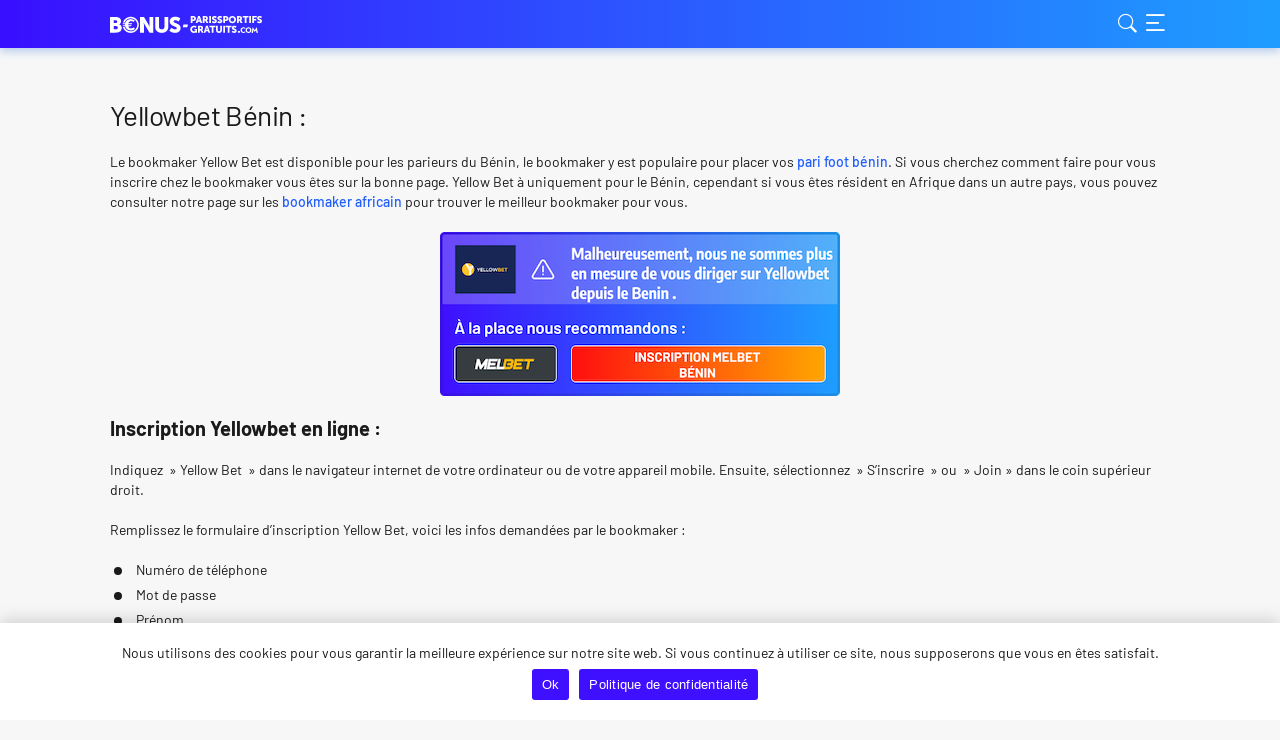

--- FILE ---
content_type: text/html; charset=UTF-8
request_url: https://www.bonus-parissportifs-gratuits.com/yellow-bet-bonus/app-apk/inscription/
body_size: 17168
content:
<!DOCTYPE HTML>
<html lang="fr-FR">
<head>
	<meta name='robots' content='index, follow, max-image-preview:large, max-snippet:-1, max-video-preview:-1' />
	<style>img:is([sizes="auto" i], [sizes^="auto," i]) { contain-intrinsic-size: 3000px 1500px }</style>
	<style type="text/css">
@font-face{font-display:swap;font-family:Barlow;font-style:normal;font-weight:400;src:local(""),url(/wp-content/themes/bookieisland_2024/assets/public/dist/barlow-v5-latin-ext_latin-regular.woff2) format("woff2"),url(/wp-content/themes/bookieisland_2024/assets/public/dist/barlow-v5-latin-ext_latin-regular.woff) format("woff")}@font-face{font-display:optional;font-family:Barlow;font-style:normal;font-weight:500;src:local(""),url(/wp-content/themes/bookieisland_2024/assets/public/dist/barlow-v5-latin-ext_latin-500.woff2) format("woff2"),url(/wp-content/themes/bookieisland_2024/assets/public/dist/barlow-v5-latin-ext_latin-500.woff) format("woff")}@font-face{font-display:optional;font-family:Barlow;font-style:normal;font-weight:600;src:local(""),url(/wp-content/themes/bookieisland_2024/assets/public/dist/barlow-v5-latin-ext_latin-600.woff2) format("woff2"),url(/wp-content/themes/bookieisland_2024/assets/public/dist/barlow-v5-latin-ext_latin-600.woff) format("woff")}@font-face{font-display:swap;font-family:Barlow;font-style:normal;font-weight:700;src:local(""),url(/wp-content/themes/bookieisland_2024/assets/public/dist/barlow-v5-latin-ext_latin-700.woff2) format("woff2"),url(/wp-content/themes/bookieisland_2024/assets/public/dist/barlow-v5-latin-ext_latin-700.woff) format("woff")}@font-face{font-display:optional;font-family:Barlow;font-style:normal;font-weight:800;src:url(/wp-content/themes/bookieisland_2024/assets/public/dist/barlow-v12-latin_latin-ext-800.woff2) format("woff2")}@font-face{font-display:swap;font-family:font-icons;font-style:normal;font-weight:400;src:url(/wp-content/themes/bookieisland_2024/assets/public/dist/font-icons.ttf) format("truetype"),url(/wp-content/themes/bookieisland_2024/assets/public/dist/font-icons.woff) format("woff"),url(/wp-content/themes/bookieisland_2024/assets/public/dist/font-icons.svg#font-icons) format("svg")}
/*! normalize.css v8.0.0 | MIT License | github.com/necolas/normalize.css */body h1{font-family:Barlow,sans-serif;font-size:28px;font-weight:400;letter-spacing:-.56px;line-height:normal}body h2,body.age-restriction .age-gate__headline{font-family:Barlow,sans-serif;font-size:20px;font-weight:700;line-height:normal}body h3,body.age-restriction .age-gate__subheadline{font-family:Barlow,sans-serif;font-size:18px;font-weight:500;line-height:normal}body h4,body.age-restriction .age-gate__challenge{font-family:Barlow,sans-serif;font-size:16px;font-weight:600;line-height:normal}body h5,body.age-restriction .age-gate__error{font-family:Barlow,sans-serif;font-size:16px;font-weight:500;line-height:normal}body.age-restriction .age-gate__form-elements li.age-gate__form-section input[type=text],body.age-restriction .age-gate__form-elements li.age-gate__form-section select,body.age-restriction .age-gate__label{font-family:Barlow,sans-serif;font-size:14px;font-weight:500;line-height:15px}.announcement__text,.header-copyright__text,body,body .site,body figure figcaption,body ol,body p,body table,body ul,div.cookie-notice-container #cn-accept-cookie,div.cookie-notice-container #cn-more-info,div.cookie-notice-container .cn-text-container{font-family:Barlow,sans-serif;font-size:14px;font-weight:400;line-height:20px}body li a,body p a,body table td a{font-weight:500}.button--cta.button{font-family:Barlow,sans-serif;font-size:14px;font-weight:700;line-height:1em;text-transform:uppercase}.button,body.age-restriction .age-gate__submit button.age-gate__button{font-family:Barlow,sans-serif;font-size:12px;font-weight:700;line-height:1em;text-transform:uppercase}/*! normalize.css v8.0.0 | MIT License | github.com/necolas/normalize.css *//*! normalize.css v8.0.0 | MIT License | github.com/necolas/normalize.css *//*! normalize.css v8.0.0 | MIT License | github.com/necolas/normalize.css */.header-copyright{background:#fff;box-shadow:0 4px 15px 0 rgba(0,0,0,.15);padding:10px;position:relative;text-align:center}.header-copyright__info{align-items:center;color:#1a1a1a;display:flex;flex-wrap:wrap;gap:10px;justify-content:center;padding:0;transition:opacity .2s ease-out}.header-copyright__info:hover{opacity:.7;text-decoration:none}.header-copyright__text{font-size:12px;line-height:normal}.header-copyright__logo{height:20px;width:auto}/*! normalize.css v8.0.0 | MIT License | github.com/necolas/normalize.css *//*! normalize.css v8.0.0 | MIT License | github.com/necolas/normalize.css *//*! normalize.css v8.0.0 | MIT License | github.com/necolas/normalize.css */.button{align-items:center;border-radius:7px;cursor:pointer;display:flex;justify-content:center;min-height:34px;outline:none;padding:0 5px;text-align:center}.button.preload{color:hsla(0,0%,100%,0)}.button--primary{background:#205eff;color:#fff}.button--primary:hover{background:#1f78ff;color:#fff}.button--primary:active{background:#1f78ff}.button--primary:disabled,.button--primary[class$=disabled],.button--primary[disabled=disabled]{background:#e9e9e9;color:#606060;cursor:default}.button--secondary{background:#fff;box-shadow:inset 0 0 0 1px #205eff;color:#205eff}.button--secondary:hover{background:#f0f6ff;color:#205eff}.button--secondary:active{background:#d1e3ff}.button--secondary:disabled,.button--secondary[class$=disabled],.button--secondary[disabled=disabled]{background:#e9e9e9;border:1px solid #606060;color:#606060;cursor:default}.button--cta.button{background:linear-gradient(270deg,#1ea0ff -1.88%,#390fff);color:#fff;min-height:46px}.button--cta.button:hover{background:#1f78ff}.button--cta.button:active{background:#d1e3ff}.button--sticky{align-items:center;background:linear-gradient(181deg,hsla(0,0%,100%,0) .6%,#fff 30.05%);bottom:0;display:flex;height:106px;justify-content:center;left:0;opacity:0;position:fixed;transition:opacity .2s linear;width:100%;z-index:-1}.button--sticky-visible{opacity:1;z-index:2}.button--sticky .button--cta{background:linear-gradient(270deg,#1ea0ff -1.88%,#390fff)!important;color:#fff!important;max-width:610px;width:calc(100% - 40px)}.button--sticky .button--cta:hover{background:#1f78ff!important}.button--sticky .button--cta:active{background:#d1e3ff!important}.announcement{--gradient_from:#ff0f0f;--gradient_to:#ffa800;align-self:stretch;background:linear-gradient(85deg,var(--gradient_from) -1.88%,var(--gradient_to) 100%);gap:16px;padding:8px 15px;position:relative}.announcement,.announcement__icon{align-items:center;display:flex;justify-content:center}.announcement__icon{background:#fff;border-radius:50%;flex:0 0 24px;height:24px;width:24px}.announcement__icon:before{color:#205eff;content:"";font-family:font-icons;font-size:16px;text-rendering:geometricPrecision;-webkit-font-smoothing:antialiased;-moz-osx-font-smoothing:grayscale}.announcement__icon[class*=boost]:before{content:""}.announcement__icon[class*=news]:before{content:""}.announcement__icon[class*=configurator]:before{content:""}.announcement__icon[class*=comparison]:before{content:""}.announcement__icon[class*=calculator]:before{content:""}.announcement__icon[class*=information]:before{content:""}.announcement__icon[class*=gift]:before{content:""}.announcement__icon[class*=mobile]:before{content:""}.announcement__icon[class*=tennis]:before{content:""}.announcement__icon[class*=hockey]:before{content:""}.announcement__icon[class*=formula]:before{content:""}.announcement__icon[class*=football]:before{content:""}.announcement__icon[class*=darts]:before{content:"e916"}.announcement__icon[class*=basketball]:before{content:""}.announcement__icon[class*=boxing]:before{content:"e909"}.announcement__icon[class*=cycling]:before{content:""}.announcement__icon[class*=football][class*=american]:before{content:""}.announcement__icon[class*=trophy]:before{content:""}.announcement__icon[class*=new-bookie]:before{content:""}.announcement__icon[class*=creation]:before{content:""}.announcement__icon[class*=africa]:before{content:""}.announcement__icon[class*=coins]:before{content:""}.announcement__icon[class*=slots]:before{content:""}.announcement__icon[class*=chips]:before{content:""}.announcement__icon[class*=roulette]:before{content:""}.announcement__icon[class*=cards]:before{content:""}.announcement__text{color:#fff}.announcement .button{border-radius:2px;flex:0 0 auto;max-width:140px;min-height:22px;padding:4px 5px}.announcement .button:before{content:"";height:100%;left:0;position:absolute;top:0;width:100%}/*! normalize.css v8.0.0 | MIT License | github.com/necolas/normalize.css */div.cookie-notice-container{background:#fff;box-shadow:0 -4px 15px 0 rgba(0,0,0,.15);padding:20px 15px}div.cookie-notice-container .cn-text-container{color:#1a1a1a}div.cookie-notice-container .cn-buttons-container{padding:0 5px}div.cookie-notice-container #cn-accept-cookie,div.cookie-notice-container #cn-more-info{font-size:12px;line-height:normal;margin:5px;min-height:31px;padding:8px 11px 9px;text-transform:uppercase}div.cookie-notice-container #cn-accept-cookie{background:#205eff;color:#fff}div.cookie-notice-container #cn-accept-cookie:hover{background:#1f78ff}div.cookie-notice-container #cn-accept-cookie:active{background:#d1e3ff}div.cookie-notice-container #cn-more-info{background:#fff;box-shadow:inset 0 0 0 1px #205eff;color:#205eff}div.cookie-notice-container #cn-more-info:hover{background:#f0f6ff}div.cookie-notice-container #cn-more-info:active{background:#d1e3ff}div.cookie-notice-container #cn-close-notice{display:none}@media only screen and (min-width:760px){div.cookie-notice-container{padding:20px 50px}div.cookie-notice-container #cn-accept-cookie,div.cookie-notice-container #cn-more-info{display:inline-flex}}/*! normalize.css v8.0.0 | MIT License | github.com/necolas/normalize.css */body.age-restriction .age-gate__buttons button.age-gate__submit--no,body.age-restriction .age-gate__buttons button.age-gate__submit--yes{border-radius:7px;font-size:12px;font-weight:600;line-height:normal;text-transform:uppercase}body.age-restriction .age-gate__error{color:#f53106}body.age-restriction{height:100%;overflow:hidden}body.age-restriction .cookie-notice-visible,body.age-restriction .footer-seo,body.age-restriction .header,body.age-restriction .header-copyright,body.age-restriction .site-content,body.age-restriction .site-footer{filter:blur(15px)}body.age-restriction .age-gate{background-color:#f7f7f7;border:none;border-radius:7px;box-shadow:none;color:#1a1a1a;margin:auto;max-width:420px;overflow:hidden;padding:0;position:relative;scrollbar-width:none;width:100%;z-index:10000}body.age-restriction .age-gate__wrapper{display:flex;height:100vh;left:0;overflow-y:auto;padding:10px;position:fixed;text-align:center;top:0;transition-duration:.3s;transition-property:all;transition-timing-function:ease;width:100%;z-index:10000}body.age-restriction .age-gate:before{background:linear-gradient(270deg,#1ea0ff -1.88%,#390fff);border-radius:7px 7px 0 0;content:"";display:flex;height:47px}body.age-restriction .age-gate:after{background-position:50%;background-repeat:no-repeat;background-size:auto 17px;content:"";display:flex;height:47px;position:absolute;top:0;width:100%}body.age-restriction .age-gate__form{padding:20px;text-align:center}body.age-restriction .age-gate__heading,body.age-restriction .age-gate__loader{color:#1a1a1a;display:none}body.age-restriction .age-gate__headline{margin:0 0 10px}body.age-restriction .age-gate__challenge,body.age-restriction .age-gate__subheadline{margin-bottom:10px}body.age-restriction .age-gate__fields{margin-bottom:0}body.age-restriction .age-gate__form-elements{display:grid;gap:10px;grid-template-columns:100%;margin-bottom:20px}body.age-restriction .age-gate__form-elements li.age-gate__form-section{margin-bottom:0;position:relative}body.age-restriction .age-gate__form-elements li.age-gate__form-section:before{display:none}body.age-restriction .age-gate__form-elements li.age-gate__form-section input[type=text],body.age-restriction .age-gate__form-elements li.age-gate__form-section select{background-color:#fff;border:1px solid #606060;border-radius:7px;color:#1a1a1a;padding:12px 20px;text-align:left}body.age-restriction .age-gate__form-elements li.age-gate__form-section input[type=text]::placeholder,body.age-restriction .age-gate__form-elements li.age-gate__form-section select::placeholder{color:#606060}body.age-restriction .age-gate__label{position:absolute;right:10px;top:50%;transform:translateY(-50%)}body.age-restriction .age-gate__label:has(+select){right:20px}body.age-restriction .age-gate__submit{margin-bottom:0}body.age-restriction .age-gate__submit button.age-gate__button{align-items:center;background-color:#fff;border-radius:7px;box-shadow:inset 0 0 0 1px #205eff;color:#205eff;cursor:pointer;display:flex;justify-content:center;min-height:33px;outline:none;padding:0 11px;text-align:center}body.age-restriction .age-gate__submit button.age-gate__button:hover{background:#f0f6ff}body.age-restriction .age-gate__submit button.age-gate__button:active{background:#d1e3ff}body.age-restriction .age-gate__buttons{align-items:center;display:flex;gap:10px;justify-content:center;padding:10px}body.age-restriction .age-gate__buttons button.age-gate__submit--no,body.age-restriction .age-gate__buttons button.age-gate__submit--yes{align-items:center;border:none;cursor:pointer;display:inline-flex;justify-content:center;margin-bottom:0;min-height:34px;outline:none;padding:0 5px;text-align:center;width:calc(50% - 10px)}body.age-restriction .age-gate__buttons button.age-gate__submit--yes{background:#205eff;color:#fff}body.age-restriction .age-gate__buttons button.age-gate__submit--yes:active,body.age-restriction .age-gate__buttons button.age-gate__submit--yes:hover{background:#1f78ff}body.age-restriction .age-gate__buttons button.age-gate__submit--no{background:#fff;border:1px solid #205eff;color:#205eff}body.age-restriction .age-gate__buttons button.age-gate__submit--no:hover{background:#f0f6ff}body.age-restriction .age-gate__buttons button.age-gate__submit--no:active{background:#d1e3ff}body.age-restriction .age-gate__error body.age-restriction .age-gate__message,body.age-restriction .age-gate__errors body.age-restriction .age-gate__challenge,body.age-restriction .age-gate__errors body.age-restriction .age-gate__subheading,body.age-restriction .age-gate__errors button{display:none}body.age-restriction .age-gate__error{margin:20px 0}html{line-height:1;text-size-adjust:none;-webkit-box-sizing:border-box;box-sizing:border-box;-ms-overflow-style:scrollbar}*,:after,:before{-webkit-box-sizing:inherit;box-sizing:inherit}body{background-color:#f7f7f7;margin:0}body,body .site{color:#1a1a1a}body iframe[src^="https://sports-cube.com"]{border:0;display:flex;margin:0 auto;max-width:595px}body h1,body h2,body h3,body h4,body h5,body ol,body p,body ul{margin:0 0 20px}body figure{margin:0 0 20px!important;text-align:center}body figure figcaption{margin:10px 0 0!important}body span.screen-reader-text{display:block;text-indent:-9999px}body .wp-block-e2-golink figure{text-align:inherit}body figure.aligncenter{margin:0 auto 20px!important}body .wp-block-image figure.alignleft{float:left;margin:5px 10px 0 0!important;width:auto}body .wp-block-image figure.alignright{float:right;margin:5px 0 0 10px!important;width:auto}body img.aligncenter,body img.alignleft,body img.alignright{display:block}body img.aligncenter{margin:0 auto}body img.alignright{margin-left:auto}body img.alignleft{margin-right:auto}body blockquote{margin:0 0 0 20px}body ol,body ul{list-style:none;padding:0}body ol ol,body ol ul,body ul ol,body ul ul{margin:0;padding-left:20px}body ol li:not(:last-child):not(.schema-how-to-step),body ul li:not(:last-child):not(.schema-how-to-step){margin-bottom:5px}body ol li:before,body ul li:before{display:inline-block}body ol,body ol ul{counter-reset:item}body ol li:before{content:counters(item,".") ".";counter-increment:item;font-weight:600;margin-right:10px;text-align:center;word-break:normal}body ol li.schema-how-to-step:before{content:counter(item)}body ul li:before{background:#1a1a1a;border-radius:50%;content:"";height:8px;margin-left:4px;margin-right:14px;width:8px}body .cmplz-document ol li:before,body .cmplz-document ul li:before{display:none}body ul li[class$=con],body ul li[class$=negative],body ul li[class$=positive],body ul li[class$=pro]{padding-left:26px;position:relative}body ul li[class$=con]:before,body ul li[class$=negative]:before,body ul li[class$=positive]:before,body ul li[class$=pro]:before{background:transparent;color:inherit;content:"";font-family:font-icons;font-size:16px;height:16px;left:0;margin:0 10px 0 0;position:absolute;top:0;width:16px;-webkit-font-smoothing:antialiased;-moz-osx-font-smoothing:grayscale}body ul li[class$=pro]:before{color:#2cc91e;content:""}body ul li[class$=con]:before{color:#f53106;content:""}body ul li[class$=positive]:before{color:#2cc91e;content:""}body ul li[class$=negative]:before{color:#f53106;content:""}body hr{box-sizing:content-box;height:0;overflow:visible}body pre{font-family:monospace,monospace;font-size:1em}body a{background-color:transparent;color:#205eff;text-decoration:none}body table td a{color:#1a1a1a;text-decoration:underline}body abbr[title]{border-bottom:none;text-decoration:underline;text-decoration:underline dotted}body b,body strong{font-weight:bolder}body code,body kbd,body samp{font-family:monospace,monospace;font-size:1em}body small{font-size:80%}body sub,body sup{font-size:75%;line-height:0;position:relative;vertical-align:baseline}body sub{bottom:-.25em}body sup{top:-.5em}body img{border-style:none;height:auto;vertical-align:bottom}body iframe,body img{max-width:100%}body button,body input,body optgroup,body select,body textarea{font-family:inherit;font-size:100%;line-height:1.15;margin:0}body button,body input{overflow:visible}body button,body select{text-transform:none}body [type=button],body [type=reset],body [type=submit],body button{-webkit-appearance:button}body [type=button]::-moz-focus-inner,body [type=reset]::-moz-focus-inner,body [type=submit]::-moz-focus-inner,body button::-moz-focus-inner{border-style:none;padding:0}body [type=button]:-moz-focusring,body [type=reset]:-moz-focusring,body [type=submit]:-moz-focusring,body button:-moz-focusring{outline:1px dotted ButtonText}body fieldset{padding:.35em .75em .625em}body legend{box-sizing:border-box;color:inherit;display:table;max-width:100%;padding:0;white-space:normal}body progress{vertical-align:baseline}body textarea{overflow:auto}body [type=checkbox],body [type=radio]{box-sizing:border-box;padding:0}body [type=number]::-webkit-inner-spin-button,body [type=number]::-webkit-outer-spin-button{height:auto}body [type=search]{-webkit-appearance:textfield;outline-offset:-2px}body [type=search]::-webkit-search-decoration{-webkit-appearance:none}body ::-webkit-file-upload-button{-webkit-appearance:button;font:inherit}body details{display:block}body summary{display:list-item}body [hidden],body template{display:none}body .movable-table,body .sticky-table{border-radius:7px;display:inline-block;margin-bottom:20px;overflow:auto;width:100%;word-break:normal}body .sticky-table{overflow:hidden}body .sticky-table .nav-cell{padding-left:0;padding-right:0}body .sticky-table .nav-container{bottom:0;left:100%;position:relative;text-align:center;width:100%}@media(min-width:760px){body .sticky-table .nav-container{width:300%}}body .sticky-table .nav-item{border:5px solid transparent;border-radius:50%;box-shadow:inset 0 0 0 1px #1a1a1a;cursor:pointer;display:inline-block;padding:3px;vertical-align:middle}body .sticky-table .nav-active{box-shadow:inset 0 0 0 3px #1a1a1a}body .sticky-table .hidden{display:none}body .sticky-table .active,body .sticky-table td:first-child,body .sticky-table th:first-child{width:50%}@media(min-width:760px){body .sticky-table .active,body .sticky-table td:first-child,body .sticky-table th:first-child{width:25%}}body .sticky-table .active{box-shadow:inset 20px 0 10px -10px rgba(0,0,0,.1);cursor:pointer;overflow:hidden;user-select:none}body .sticky-table .active+.active,body .sticky-table .active+.active+.active{box-shadow:none}body table:not([class^=gsc]){border-collapse:collapse;width:100%}body table:not([class^=gsc]) td,body table:not([class^=gsc]) th{font-weight:400;padding:10px;text-align:center;vertical-align:middle}body table:not([class^=gsc]) td [class*=bookie_],body table:not([class^=gsc]) th [class*=bookie_]{margin:0 auto}body table:not([class^=gsc]) thead{background:#205eff;color:#fff}body table:not([class^=gsc]) tbody tr:nth-child(2n) td{background:#d1e3ff;color:#1a1a1a}body table:not([class^=gsc]) tbody tr:nth-child(odd) td{background:#f0f6ff;color:#1a1a1a}body table:not([class^=gsc]) tbody tr:hover td a{background:transparent;color:#205eff}body table.dataTable{border:none!important;border-collapse:collapse!important}body table.dataTable thead tr td,body table.dataTable thead tr th{border-bottom:none;font-weight:400;padding:10px}body table.dataTable tbody tr:nth-child(2n) td{background:#d1e3ff;color:#1a1a1a}body table.dataTable tbody tr:nth-child(odd) td{background:#f0f6ff;color:#1a1a1a}body table.dataTable tbody tr:hover td a{background:transparent;color:#205eff}body table.dataTable .star_rating{margin:0 auto}body .wp-block-image:not(.is-layout-flex) body .wp-block-image{padding-left:5px;padding-right:5px;width:100%}@media(min-width:760px){body .wp-block-image:not(.is-layout-flex) body .wp-block-image{padding-left:10px;padding-right:10px}}@media(min-width:960px){body .wp-block-image:not(.is-layout-flex) body .wp-block-image{padding-left:40px;padding-right:40px}}@media(min-width:1060px){body .wp-block-image:not(.is-layout-flex) body .wp-block-image{padding-left:90px;padding-right:90px}}.grid__container body .wp-block-image:not(.is-layout-flex) body .wp-block-image{padding-left:0;padding-right:0}body .wp-block-image:not(.is-layout-flex) body .wp-block-image figure{max-width:630px;padding-left:10px;padding-right:10px;width:100%}@media(min-width:760px){body .wp-block-image:not(.is-layout-flex) body .wp-block-image figure{max-width:1080px}body .wp-block-image:not(.is-layout-flex) body .wp-block-image figure img{max-width:66.6666666667%}.grid__container body .wp-block-image:not(.is-layout-flex) body .wp-block-image figure img{max-width:100%}}.grid__container body .wp-block-image:not(.is-layout-flex) body .wp-block-image figure{padding-left:0;padding-right:0}body .has-text-align-left,body .txt-left{text-align:left}body .has-text-align-center,body .txt-center{text-align:center}body .has-text-align-right,body .txt-right{text-align:right}.grid__container{padding-left:5px;padding-right:5px;width:100%}@media(min-width:760px){.grid__container{padding-left:10px;padding-right:10px}}@media(min-width:960px){.grid__container{padding-left:40px;padding-right:40px}}@media(min-width:1060px){.grid__container{padding-left:90px;padding-right:90px}}.grid__container .grid__container{padding-left:0;padding-right:0}.grid__row{display:flex;flex-wrap:wrap;margin-left:auto;margin-right:auto;max-width:630px}@media(min-width:760px){.grid__row{max-width:1080px}}.grid__row [class*=col-] .grid__row{margin-left:-10px;margin-right:-10px}.grid__col-1,.grid__col-2,.grid__col-3,.grid__col-4,.grid__col-5,.grid__col-6,.grid__col-dt-1,.grid__col-dt-2,.grid__col-dt-3,.grid__col-dt-4,.grid__col-dt-5,.grid__col-dt-6{padding-left:10px;padding-right:10px;position:relative;width:100%}.grid__col-1{flex:0 0 16.6666666667%;max-width:16.6666666667%}.grid__col-2{flex:0 0 33.3333333333%;max-width:33.3333333333%}.grid__col-3{flex:0 0 50%;max-width:50%}.grid__col-4{flex:0 0 66.6666666667%;max-width:66.6666666667%}.grid__col-5{flex:0 0 83.3333333333%;max-width:83.3333333333%}.grid__col-6{flex:0 0 100%;max-width:100%}.grid__offset-1{margin-left:16.6666666667%}.grid__offset-2{margin-left:33.3333333333%}.grid__offset-3{margin-left:50%}.grid__offset-4{margin-left:66.6666666667%}.grid__offset-5{margin-left:83.3333333333%}@media(min-width:760px){.grid__col-dt-1{flex:0 0 16.6666666667%;max-width:16.6666666667%}.grid__col-dt-2{flex:0 0 33.3333333333%;max-width:33.3333333333%}.grid__col-dt-3{flex:0 0 50%;max-width:50%}.grid__col-dt-4{flex:0 0 66.6666666667%;max-width:66.6666666667%}.grid__col-dt-5{flex:0 0 83.3333333333%;max-width:83.3333333333%}.grid__col-dt-6{flex:0 0 100%;max-width:100%}.grid__offset-dt-0{margin-left:0}.grid__offset-dt-1{margin-left:16.6666666667%}.grid__offset-dt-2{margin-left:33.3333333333%}.grid__offset-dt-3{margin-left:50%}.grid__offset-dt-4{margin-left:66.6666666667%}.grid__offset-dt-5{margin-left:83.3333333333%}}.header{background:linear-gradient(270deg,#1ea0ff -1.88%,#390fff);box-shadow:0 3px 9px 0 rgba(14,92,210,.3);position:sticky;top:0}.header .header__elements{height:48px;justify-content:space-between}.header__logo-link{height:17px;width:200px}.header{width:100%;z-index:5}.header__elements{align-items:center;display:flex;flex-wrap:wrap;justify-content:space-between;min-height:48px}.header__menu-buttons{display:flex;gap:15px}.header__logo-link,.header__menu-button{background-position:0;background-repeat:no-repeat;background-size:auto 17px;cursor:pointer;display:inline-block}.header__logo-link{background-size:contain;display:block;font-size:0}html[lang^=tr] .header__logo-link{background-size:auto 14px}.header__menu-button{display:flex}.header__menu-button--search:before{content:"";font-size:25px}.header__menu-button--menu:before,.header__menu-button--search:before{color:#fff;font-family:font-icons;-webkit-font-smoothing:antialiased;-moz-osx-font-smoothing:grayscale}.header__menu-button--menu:before{content:"";font-size:30px}.header__search-box{height:100%;left:0;position:fixed;top:-100%;width:100%}.header__search-button{cursor:pointer;height:50px;position:fixed;right:20px;top:-100%;width:50px}.header__navigation{bottom:0;position:fixed;right:-278px;top:0;width:278px}
/*# sourceMappingURL=basic_critical.min.css.map*/
.age-gate:after,.header__logo-link,.site-footer__logo-link{background-image:url(/wp-content/themes/bookieisland_2024/assets/public/dist/dbf88259cb22cc5ab51c.svg)}
/*# sourceMappingURL=lang_fr.min.css.map*/
.app_bonus_button_details,.app_bonus_button_enroll,.cta{align-items:center;border-radius:7px;cursor:pointer;display:flex;font-family:Barlow,sans-serif;font-size:14px;font-weight:700;justify-content:center;line-height:1em;margin-bottom:20px;min-height:46px;outline:none;padding:0 10px;text-align:center;text-transform:uppercase}.app_bonus_button_details a,.app_bonus_button_enroll a,.cta a{color:inherit}.cta{display:inline-flex}table .cta{margin:0}.app_bonus_button_enroll,.external-button .cta{background:linear-gradient(270deg,#1ea0ff -1.88%,#390fff);color:#fff}.app_bonus_button_enroll:hover,.external-button .cta:hover{background:#1f78ff}.app_bonus_button_enroll:active,.external-button .cta:active{background:#d1e3ff}.app_bonus_button_details,.internal-button .cta{background:#fff;box-shadow:inset 0 0 0 1px #205eff;color:#205eff}.app_bonus_button_details:hover,.internal-button .cta:hover{background:#f0f6ff}.app_bonus_button_details:active,.internal-button .cta:active{background:#d1e3ff}@media(min-width:760px){.cta-button-wrap{display:flex;margin-left:-10px;margin-right:-10px}.cta-button-wrap .cta_wrapper{flex:1;margin:0 10px}.app_bonus_container{display:flex}.app_bonus_button_details,.app_bonus_button_enroll{flex:1}.app_bonus_button_enroll{margin-right:20px}}
/*# sourceMappingURL=buttons_shortcode.min.css.map*/
.error-block__heading,.index-block__heading,.success-block__heading{font-family:Barlow,sans-serif;font-size:20px;font-weight:700;line-height:normal}.contact-form__itm input,.contact-form__itm textarea{font-family:Barlow,sans-serif;font-size:14px;font-weight:500;line-height:15px}.contact-form__info{font-family:Barlow,sans-serif;font-size:14px;font-weight:400;line-height:20px}.contact-form__itm--button input{font-family:Barlow,sans-serif;font-size:14px;font-weight:700;line-height:1em;text-transform:uppercase}.site-content .page__container{margin-bottom:20px;margin-top:30px}@media only screen and (min-width:760px){.site-content .page__container{margin-bottom:50px;margin-top:50px}}.error-block__content-wrap,.index-block__content-wrap,.success-block__content-wrap{background:#fff;border-radius:7px;margin-bottom:20px;padding:20px 0}.error-block__heading,.index-block__heading,.success-block__heading{margin-bottom:10px;padding:0 20px}.error-block__heading:after,.index-block__heading:after,.success-block__heading:after{color:#fff;content:"";display:inline-block;font-family:font-icons;font-size:16px;height:16px;margin-left:10px;width:16px;-webkit-font-smoothing:antialiased;-moz-osx-font-smoothing:grayscale}.error-block__content,.index-block__content,.success-block__content{padding:0 20px}.error-block__content>:last-child,.index-block__content>:last-child,.success-block__content>:last-child{margin-bottom:0}.error-block__align--center,.index-block__align--center,.success-block__align--center{text-align:center}.error-block__align--right,.index-block__align--right,.success-block__align--right{text-align:right}.error-block__content-wrap{border:1px solid #f53106}.error-block__heading,.error-block__heading:after{color:#f53106}.success-block__content-wrap{border:1px solid #2cc91e}.success-block__heading,.success-block__heading:after{color:#2cc91e}.index-block__content-wrap{background:#f0f6ff;border:1px solid #205eff;color:#205eff;padding:15px 0}.index-block__heading{margin-bottom:20px;padding:0 15px}.index-block__heading:after{display:none}.index-block__content{padding:0 15px}.index-block ul li:before{background:#205eff}.contact-form{padding-top:10px}.contact-form__itm{margin-bottom:20px}.contact-form__itm input,.contact-form__itm textarea{background-color:#fff;border:1px solid #606060;border-radius:7px;color:#1a1a1a;outline:none;padding:11px 25px 11px 20px;width:100%}.contact-form__itm input::-webkit-input-placeholder,.contact-form__itm textarea::-webkit-input-placeholder{color:#606060}.contact-form__itm input:focus,.contact-form__itm textarea:focus{border:1px solid #1f78ff;box-shadow:0 0 5px 0 rgba(31,120,255,.4)}.contact-form__itm input.wpcf7-not-valid,.contact-form__itm textarea.wpcf7-not-valid{border:1px solid #f53106;box-shadow:0 0 5px 0 rgba(245,49,6,.3)}.contact-form__itm input+.wpcf7-not-valid-tip,.contact-form__itm textarea+.wpcf7-not-valid-tip{display:none}.contact-form__itm--button input{align-items:center;background:linear-gradient(270deg,#1ea0ff -1.88%,#390fff);border:none;border-radius:7px;color:#fff;cursor:pointer;display:flex;justify-content:center;margin-bottom:20px;min-height:46px;outline:none;padding:0 5px;text-align:center;width:100%}.contact-form__itm--button input:hover{background:#1f78ff}.contact-form__itm--button input:active{background:#d1e3ff}.contact-form__itm--button input+.ajax-loader{display:none}.contact-form__info{color:#1a1a1a;margin:30px 0}.page .wpcf7 form.invalid .wpcf7-response-output,.page .wpcf7 form.sent .wpcf7-response-output,.page .wpcf7 form.spam .wpcf7-response-output,.page .wpcf7 form.unaccepted .wpcf7-response-output{border-radius:7px;margin:0;padding:10px;text-align:center}.page .wpcf7 form.invalid .wpcf7-response-output,.page .wpcf7 form.spam .wpcf7-response-output,.page .wpcf7 form.unaccepted .wpcf7-response-output{border:1px solid #f53106;color:#f53106}.page .wpcf7 form.sent .wpcf7-response-output{border:1px solid #2cc91e;color:#2cc91e}
/*# sourceMappingURL=default_critical.min.css.map*/</style>
        <script async src="https://www.googletagmanager.com/gtag/js?id=G-BPX1GHH2YZ"></script>
        <script>
            window.dataLayer = window.dataLayer || [];

            function gtag() {
                dataLayer.push(arguments);
            }

            gtag('js', new Date());
            gtag('config', 'G-BPX1GHH2YZ', {
                'anonymize_ip': true
            });
        </script>
    
	<!-- This site is optimized with the Yoast SEO plugin v25.1 - https://yoast.com/wordpress/plugins/seo/ -->
	<title>Inscription YellowBet benin - Créer un compte Yellow Bet inscription</title>
	<meta name="description" content="S&#039;inscrire sur Yellow Bet avec mtn pour les parieurs du benin. Inscription yellowbet benin gratuite sur le site pour vos paris foot Bénin" />
	<link rel="canonical" href="https://www.bonus-parissportifs-gratuits.com/yellow-bet-bonus/app-apk/inscription/" />
	<meta property="og:locale" content="fr_FR" />
	<meta property="og:type" content="article" />
	<meta property="og:title" content="Inscription YellowBet benin - Créer un compte Yellow Bet inscription" />
	<meta property="og:description" content="S&#039;inscrire sur Yellow Bet avec mtn pour les parieurs du benin. Inscription yellowbet benin gratuite sur le site pour vos paris foot Bénin" />
	<meta property="og:url" content="https://www.bonus-parissportifs-gratuits.com/yellow-bet-bonus/app-apk/inscription/" />
	<meta property="og:site_name" content="bonus-parissportifs-gratuits.com" />
	<meta property="article:modified_time" content="2024-06-05T13:19:34+00:00" />
	<meta property="og:image" content="https://www.bonus-parissportifs-gratuits.com/wp-content/uploads/sites/4/2024/06/Crossconversion-yellowbet-benin.png" />
	<meta name="twitter:card" content="summary_large_image" />
	<meta name="twitter:site" content="@bonus_paris" />
	<meta name="twitter:label1" content="Est. reading time" />
	<meta name="twitter:data1" content="3 minutes" />
	<script type="application/ld+json" class="yoast-schema-graph">{"@context":"https://schema.org","@graph":[{"@type":"WebPage","@id":"https://www.bonus-parissportifs-gratuits.com/yellow-bet-bonus/app-apk/inscription/","url":"https://www.bonus-parissportifs-gratuits.com/yellow-bet-bonus/app-apk/inscription/","name":"Inscription YellowBet benin - Créer un compte Yellow Bet inscription","isPartOf":{"@id":"https://www.bonus-parissportifs-gratuits.com/#website"},"primaryImageOfPage":{"@id":"https://www.bonus-parissportifs-gratuits.com/yellow-bet-bonus/app-apk/inscription/#primaryimage"},"image":{"@id":"https://www.bonus-parissportifs-gratuits.com/yellow-bet-bonus/app-apk/inscription/#primaryimage"},"thumbnailUrl":"https://www.bonus-parissportifs-gratuits.com/wp-content/uploads/sites/4/2024/06/Crossconversion-yellowbet-benin.png","datePublished":"2020-11-19T13:42:50+00:00","dateModified":"2024-06-05T13:19:34+00:00","description":"S'inscrire sur Yellow Bet avec mtn pour les parieurs du benin. Inscription yellowbet benin gratuite sur le site pour vos paris foot Bénin","breadcrumb":{"@id":"https://www.bonus-parissportifs-gratuits.com/yellow-bet-bonus/app-apk/inscription/#breadcrumb"},"inLanguage":"fr-FR","potentialAction":[{"@type":"ReadAction","target":["https://www.bonus-parissportifs-gratuits.com/yellow-bet-bonus/app-apk/inscription/"]}]},{"@type":"ImageObject","inLanguage":"fr-FR","@id":"https://www.bonus-parissportifs-gratuits.com/yellow-bet-bonus/app-apk/inscription/#primaryimage","url":"https://www.bonus-parissportifs-gratuits.com/wp-content/uploads/sites/4/2024/06/Crossconversion-yellowbet-benin.png","contentUrl":"https://www.bonus-parissportifs-gratuits.com/wp-content/uploads/sites/4/2024/06/Crossconversion-yellowbet-benin.png","width":400,"height":164},{"@type":"BreadcrumbList","@id":"https://www.bonus-parissportifs-gratuits.com/yellow-bet-bonus/app-apk/inscription/#breadcrumb","itemListElement":[{"@type":"ListItem","position":1,"name":"Home","item":"https://www.bonus-parissportifs-gratuits.com/"},{"@type":"ListItem","position":2,"name":"Yellow Bet Bonus","item":"https://www.bonus-parissportifs-gratuits.com/yellow-bet-bonus/"},{"@type":"ListItem","position":3,"name":"Yellow Bet apk","item":"https://www.bonus-parissportifs-gratuits.com/yellow-bet-bonus/app-apk/"},{"@type":"ListItem","position":4,"name":"Yellowbet Bénin :"}]},{"@type":"WebSite","@id":"https://www.bonus-parissportifs-gratuits.com/#website","url":"https://www.bonus-parissportifs-gratuits.com/","name":"bonus-parissportifs-gratuits.com","description":"","publisher":{"@id":"https://www.bonus-parissportifs-gratuits.com/#organization"},"potentialAction":[{"@type":"SearchAction","target":{"@type":"EntryPoint","urlTemplate":"https://www.bonus-parissportifs-gratuits.com/?s={search_term_string}"},"query-input":{"@type":"PropertyValueSpecification","valueRequired":true,"valueName":"search_term_string"}}],"inLanguage":"fr-FR"},{"@type":"Organization","@id":"https://www.bonus-parissportifs-gratuits.com/#organization","name":"bonus-parissportifs-gratuits.com","url":"https://www.bonus-parissportifs-gratuits.com/","logo":{"@type":"ImageObject","inLanguage":"fr-FR","@id":"https://www.bonus-parissportifs-gratuits.com/#/schema/logo/image/","url":"https://www.bonus-parissportifs-gratuits.com/wp-content/uploads/sites/4/2021/10/icon-bonus-parissportifs-gratuits-com.jpeg","contentUrl":"https://www.bonus-parissportifs-gratuits.com/wp-content/uploads/sites/4/2021/10/icon-bonus-parissportifs-gratuits-com.jpeg","width":512,"height":512,"caption":"bonus-parissportifs-gratuits.com"},"image":{"@id":"https://www.bonus-parissportifs-gratuits.com/#/schema/logo/image/"},"sameAs":["https://x.com/bonus_paris"]}]}</script>
	<!-- / Yoast SEO plugin. -->


<script type="text/javascript">
/* <![CDATA[ */
window._wpemojiSettings = {"baseUrl":"https:\/\/s.w.org\/images\/core\/emoji\/16.0.1\/72x72\/","ext":".png","svgUrl":"https:\/\/s.w.org\/images\/core\/emoji\/16.0.1\/svg\/","svgExt":".svg","source":{"concatemoji":"https:\/\/www.bonus-parissportifs-gratuits.com\/wp\/wp-includes\/js\/wp-emoji-release.min.js?ver=6.8.3"}};
/*! This file is auto-generated */
!function(s,n){var o,i,e;function c(e){try{var t={supportTests:e,timestamp:(new Date).valueOf()};sessionStorage.setItem(o,JSON.stringify(t))}catch(e){}}function p(e,t,n){e.clearRect(0,0,e.canvas.width,e.canvas.height),e.fillText(t,0,0);var t=new Uint32Array(e.getImageData(0,0,e.canvas.width,e.canvas.height).data),a=(e.clearRect(0,0,e.canvas.width,e.canvas.height),e.fillText(n,0,0),new Uint32Array(e.getImageData(0,0,e.canvas.width,e.canvas.height).data));return t.every(function(e,t){return e===a[t]})}function u(e,t){e.clearRect(0,0,e.canvas.width,e.canvas.height),e.fillText(t,0,0);for(var n=e.getImageData(16,16,1,1),a=0;a<n.data.length;a++)if(0!==n.data[a])return!1;return!0}function f(e,t,n,a){switch(t){case"flag":return n(e,"\ud83c\udff3\ufe0f\u200d\u26a7\ufe0f","\ud83c\udff3\ufe0f\u200b\u26a7\ufe0f")?!1:!n(e,"\ud83c\udde8\ud83c\uddf6","\ud83c\udde8\u200b\ud83c\uddf6")&&!n(e,"\ud83c\udff4\udb40\udc67\udb40\udc62\udb40\udc65\udb40\udc6e\udb40\udc67\udb40\udc7f","\ud83c\udff4\u200b\udb40\udc67\u200b\udb40\udc62\u200b\udb40\udc65\u200b\udb40\udc6e\u200b\udb40\udc67\u200b\udb40\udc7f");case"emoji":return!a(e,"\ud83e\udedf")}return!1}function g(e,t,n,a){var r="undefined"!=typeof WorkerGlobalScope&&self instanceof WorkerGlobalScope?new OffscreenCanvas(300,150):s.createElement("canvas"),o=r.getContext("2d",{willReadFrequently:!0}),i=(o.textBaseline="top",o.font="600 32px Arial",{});return e.forEach(function(e){i[e]=t(o,e,n,a)}),i}function t(e){var t=s.createElement("script");t.src=e,t.defer=!0,s.head.appendChild(t)}"undefined"!=typeof Promise&&(o="wpEmojiSettingsSupports",i=["flag","emoji"],n.supports={everything:!0,everythingExceptFlag:!0},e=new Promise(function(e){s.addEventListener("DOMContentLoaded",e,{once:!0})}),new Promise(function(t){var n=function(){try{var e=JSON.parse(sessionStorage.getItem(o));if("object"==typeof e&&"number"==typeof e.timestamp&&(new Date).valueOf()<e.timestamp+604800&&"object"==typeof e.supportTests)return e.supportTests}catch(e){}return null}();if(!n){if("undefined"!=typeof Worker&&"undefined"!=typeof OffscreenCanvas&&"undefined"!=typeof URL&&URL.createObjectURL&&"undefined"!=typeof Blob)try{var e="postMessage("+g.toString()+"("+[JSON.stringify(i),f.toString(),p.toString(),u.toString()].join(",")+"));",a=new Blob([e],{type:"text/javascript"}),r=new Worker(URL.createObjectURL(a),{name:"wpTestEmojiSupports"});return void(r.onmessage=function(e){c(n=e.data),r.terminate(),t(n)})}catch(e){}c(n=g(i,f,p,u))}t(n)}).then(function(e){for(var t in e)n.supports[t]=e[t],n.supports.everything=n.supports.everything&&n.supports[t],"flag"!==t&&(n.supports.everythingExceptFlag=n.supports.everythingExceptFlag&&n.supports[t]);n.supports.everythingExceptFlag=n.supports.everythingExceptFlag&&!n.supports.flag,n.DOMReady=!1,n.readyCallback=function(){n.DOMReady=!0}}).then(function(){return e}).then(function(){var e;n.supports.everything||(n.readyCallback(),(e=n.source||{}).concatemoji?t(e.concatemoji):e.wpemoji&&e.twemoji&&(t(e.twemoji),t(e.wpemoji)))}))}((window,document),window._wpemojiSettings);
/* ]]> */
</script>
<script type="text/javascript" id="cookie-notice-front-js-before">
/* <![CDATA[ */
var cnArgs = {"ajaxUrl":"https:\/\/www.bonus-parissportifs-gratuits.com\/wp\/wp-admin\/admin-ajax.php","nonce":"adc3f1f35f","hideEffect":"fade","position":"bottom","onScroll":false,"onScrollOffset":100,"onClick":false,"cookieName":"cookie_notice_accepted","cookieTime":2592000,"cookieTimeRejected":2592000,"globalCookie":false,"redirection":false,"cache":false,"revokeCookies":false,"revokeCookiesOpt":"automatic"};
/* ]]> */
</script>
<script type="text/javascript" src="https://www.bonus-parissportifs-gratuits.com/wp-content/plugins/cookie-notice/js/front.min.js" id="cookie-notice-front-js"></script>

<script>var formatter_settings = {"user":{"country":"US","countrySubdivision":"OH","currency":"USD"},"defaults":{"country":"DE","currency":"EUR","decimal_separator":",","thousands_separator":"\u202f"}}</script>
<link rel='shortcut icon' href='/favicon.ico' /> 
<link rel='icon' href='/favicon.ico' /> 

<meta name="apple-mobile-web-app-capable" content="yes">
<meta name="apple-mobile-web-status-bar-style" content="black-translucent">
<link rel="manifest" href="https://www.bonus-parissportifs-gratuits.com/manifest.webmanifest" />
<meta name="theme-color" content="#909090">
<meta name="msapplication-starturl" content="/"><noscript><style>.lazyload[data-src]{display:none !important;}</style></noscript><style>.lazyload{background-image:none !important;}.lazyload:before{background-image:none !important;}</style><style type="text/css">.broken_link, a.broken_link {
	text-decoration: line-through;
}</style><!-- There is no amphtml version available for this URL. -->    <script type="text/javascript">
        let oldOffset = null; 
        let cookieParts = document.cookie.split('betting-tips-timezone-offset=');
        if (cookieParts.length >= 1) {
             oldOffset = parseInt(cookieParts.pop().split(';').shift());
        } 
        let offset = (new Date().getTimezoneOffset() * 60) * -1;
        
        window['betting-tips-timezone-offset-has-changed'] = false;
        document.cookie = 'betting-tips-timezone-offset-has-changed=false;path=/;max-age=300;SameSite=Strict;';
        if ((oldOffset !== null) && (oldOffset !== offset)) {
            window['betting-tips-timezone-offset-has-changed'] = true;
            document.cookie = 'betting-tips-timezone-offset-has-changed=true;path=/;max-age=300;SameSite=Strict;';
        }
        
        const timezone = Intl.DateTimeFormat().resolvedOptions().timeZone;
        document.cookie = 'betting-tips-timezone-offset=' + offset + ';path=/;max-age=31536000;SameSite=Strict;';
        if (timezone) {
           document.cookie = 'betting-tips-timezone=' + timezone + ';path=/;max-age=31536000;SameSite=Strict;';
        }
        
        function addBettingTipsTimezoneChangeListener(wrapperId, url) {
            
            document.addEventListener('DOMContentLoaded', function () {
                if (window['betting-tips-timezone-offset-has-changed']) {
                    let xmlhttp = new XMLHttpRequest();
       
                    xmlhttp.onreadystatechange = function () {
                        if (xmlhttp.readyState === XMLHttpRequest.DONE) {
                            if (xmlhttp.status === 200) {
                                // 1. update DOM
                                let element = document.getElementById(wrapperId);
                                const temp = document.createElement('div');
                                temp.innerHTML = xmlhttp.responseText; // Parses the returned HTML safely
                                const timezoneUpdatedWrapper = temp.querySelector('#' + wrapperId); // Finds the element to insert
                                element.replaceWith(timezoneUpdatedWrapper); // Replaces the original element without confusing Safari
                                
                                // 2. get the elements again as they have changed and then eval js                                            
                                element = document.getElementById(wrapperId);
                                evalScripts(element);
                            }
                        }
                    };
        
                    xmlhttp.open('GET', url, true);
                    xmlhttp.send();
                }
            }, false);
        }
     
        function evalScripts(element) {
            const arr = element.getElementsByTagName('script')
            for (let n = 0; n < arr.length; n++) {
                try {
                    eval(arr[n].innerHTML);
                } catch (e) {
                    
                }
            }   
        }
               
        function timeZoneUpdateDateTimeWeekday() {
            if (window['betting-tips-timezone-offset-has-changed']) {
                let elements = document.getElementsByClassName('timezone-date');                     
                for (let element of elements) {
                    let timestamp = element.getAttribute('data-timezone-timestamp');
                    let date = new Date(timestamp * 1000);
                    let day = date.getDate() < 10 ? '0' + date.getDate() : date.getDate();
                    let month = (date.getMonth() + 1) < 10 ? '0' + (date.getMonth() + 1) : (date.getMonth() + 1);
                    element.innerHTML = day + '.' + month + '.' + date.getFullYear();                            
                };

                elements = document.getElementsByClassName('timezone-time');                     
                for (let element of elements) {
                    let timestamp = element.getAttribute('data-timezone-timestamp');
                    let date = new Date(timestamp * 1000);
                    let hours = date.getHours() < 10 ? '0' + date.getHours() : date.getHours();
                    let minutes = date.getMinutes() < 10 ? '0' + date.getMinutes() : date.getMinutes();
                    element.innerHTML = hours + ':' + minutes;                            
                };
            }
        }
    </script>
<link rel="prefetch" href="https://www.bonus-parissportifs-gratuits.com/cache/assets/4/style_static-fe398a8.css" as="style">
<link rel="stylesheet" href="https://www.bonus-parissportifs-gratuits.com/cache/assets/4/style_static-fe398a8.css" media="print" onload="this.media='all';this.onload=null;">
<noscript><link rel="stylesheet" href="https://www.bonus-parissportifs-gratuits.com/cache/assets/4/style_static-fe398a8.css"></noscript>
<style id='wp-emoji-styles-inline-css' type='text/css'>

	img.wp-smiley, img.emoji {
		display: inline !important;
		border: none !important;
		box-shadow: none !important;
		height: 1em !important;
		width: 1em !important;
		margin: 0 0.07em !important;
		vertical-align: -0.1em !important;
		background: none !important;
		padding: 0 !important;
	}
</style>
<style id='classic-theme-styles-inline-css' type='text/css'>
/*! This file is auto-generated */
.wp-block-button__link{color:#fff;background-color:#32373c;border-radius:9999px;box-shadow:none;text-decoration:none;padding:calc(.667em + 2px) calc(1.333em + 2px);font-size:1.125em}.wp-block-file__button{background:#32373c;color:#fff;text-decoration:none}
</style>
	
	<meta name="viewport" content="width=device-width, initial-scale=1, viewport-fit=cover" />
	<!-- Fonts pre-load -->
	<link rel="preload" href="https://www.bonus-parissportifs-gratuits.com/wp-content/themes/bookieisland_2024/assets/public/dist/barlow-v5-latin-ext_latin-500.woff2" as="font" type="font/woff2" crossorigin>
    <link rel="preload" href="https://www.bonus-parissportifs-gratuits.com/wp-content/themes/bookieisland_2024/assets/public/dist/barlow-v5-latin-ext_latin-600.woff2" as="font" type="font/woff2" crossorigin>
    <link rel="preload" href="https://www.bonus-parissportifs-gratuits.com/wp-content/themes/bookieisland_2024/assets/public/dist/barlow-v5-latin-ext_latin-700.woff2" as="font" type="font/woff2" crossorigin>
    <link rel="preload" href="https://www.bonus-parissportifs-gratuits.com/wp-content/themes/bookieisland_2024/assets/public/dist/barlow-v12-latin_latin-ext-800.woff2" as="font" type="font/woff2" crossorigin>
    <link rel="preload" href="https://www.bonus-parissportifs-gratuits.com/wp-content/themes/bookieisland_2024/assets/public/dist/barlow-v5-latin-ext_latin-regular.woff2" as="font" type="font/woff2" crossorigin>
	<link rel="preload" href="https://www.bonus-parissportifs-gratuits.com/wp-content/themes/bookieisland_2024/assets/public/dist/font-icons.woff?v=1" as="font" type="font/woff" crossorigin />
    <!-- Fonts load -->
</head>
<body class="wp-singular page-template-default page page-id-28973 page-child parent-pageid-24001 wp-theme-bookieisland_2024 cookies-not-set">
	<div id="page" class="site">
		<header id="masthead" class="header grid__container">
			<div class="header__wrap grid__row">
				<div class="header__elements grid__col-6">
					<div class="header__logo-wrap">
						<a class="header__logo-link" href="https://www.bonus-parissportifs-gratuits.com/" aria-label="Logo">bonus-parissportifs-gratuits.com</a>
					</div>
					<div class="header__menu-buttons">
												<span class="header__menu-button header__menu-button--search"></span>
                        <span class="header__menu-button header__menu-button--menu"></span>
					</div>
					<nav id="site-navigation" class="header__navigation">
						<div class="menu-header_menu-container"><ul id="menu-header_menu" class="header__menu"><li id="menu-item-24365" class="header__menu-icon header__menu-icon--africa menu-item menu-item-type-post_type menu-item-object-page menu-item-has-children menu-item-24365"><a href="https://www.bonus-parissportifs-gratuits.com/bookmaker-africain/">Bookmaker Africain</a>
<ul class="sub-menu">
	<li id="menu-item-46205" class="menu-item menu-item-type-post_type menu-item-object-page menu-item-46205"><a href="https://www.bonus-parissportifs-gratuits.com/bookmaker-africain/rd-congo/">Parifoot rdc 🇨🇩</a></li>
	<li id="menu-item-46204" class="menu-item menu-item-type-post_type menu-item-object-page menu-item-46204"><a href="https://www.bonus-parissportifs-gratuits.com/bookmaker-africain/mali/">pari foot Mali 🇲🇱</a></li>
	<li id="menu-item-46203" class="menu-item menu-item-type-post_type menu-item-object-page menu-item-46203"><a href="https://www.bonus-parissportifs-gratuits.com/bookmaker-africain/cote-divoire/">Paris sportif Côte d’Ivoire 🇨🇮</a></li>
</ul>
</li>
<li id="menu-item-65544" class="header__menu-icon header__menu-icon--football menu-item menu-item-type-post_type menu-item-object-page menu-item-65544"><a href="https://www.bonus-parissportifs-gratuits.com/score-exact/">Score exact</a></li>
<li id="menu-item-41143" class="header__menu-icon header__menu-icon--boost menu-item menu-item-type-post_type menu-item-object-page menu-item-41143"><a href="https://www.bonus-parissportifs-gratuits.com/cotes-boostees/">Les cotes boostées</a></li>
<li id="menu-item-61036" class="header__menu-icon header__menu-icon--trophy menu-item menu-item-type-post_type menu-item-object-page menu-item-61036"><a href="https://www.bonus-parissportifs-gratuits.com/dernieres-cotes/">Les dernières cotes foot</a></li>
<li id="menu-item-59036" class="header__menu-icon header__menu-icon--gift menu-item menu-item-type-post_type menu-item-object-page menu-item-59036"><a href="https://www.bonus-parissportifs-gratuits.com/comparatif-des-bonus/code-promo/">Code promo paris sportif en Afrique en 2026</a></li>
<li id="menu-item-24974" class="header__menu-icon header__menu-icon--mobile menu-item menu-item-type-post_type menu-item-object-page menu-item-has-children menu-item-24974"><a href="https://www.bonus-parissportifs-gratuits.com/application-paris-sportif-afrique/" title="app 1xbet">Application paris sportif</a>
<ul class="sub-menu">
	<li id="menu-item-46200" class="menu-item menu-item-type-post_type menu-item-object-page menu-item-46200"><a href="https://www.bonus-parissportifs-gratuits.com/1xbet-bonus/app-apk/">1xBet apk 📱</a></li>
	<li id="menu-item-63284" class="menu-item menu-item-type-post_type menu-item-object-page menu-item-63284"><a href="https://www.bonus-parissportifs-gratuits.com/paripesa-bonus/app-apk/">Paripesa apk 📱</a></li>
	<li id="menu-item-46206" class="menu-item menu-item-type-post_type menu-item-object-page menu-item-46206"><a href="https://www.bonus-parissportifs-gratuits.com/premier-bet-bonus/app-apk/">Premier Bet apk 📱</a></li>
</ul>
</li>
<li id="menu-item-35" class="header__menu-icon header__menu-icon--bonus-comparison menu-item menu-item-type-post_type menu-item-object-page menu-item-has-children menu-item-35"><a href="https://www.bonus-parissportifs-gratuits.com/comparatif-des-bonus/">Comparatif des bonus</a>
<ul class="sub-menu">
	<li id="menu-item-59037" class="menu-item menu-item-type-post_type menu-item-object-page menu-item-59037"><a href="https://www.bonus-parissportifs-gratuits.com/melbet-bonus/">Comment retirer le bonus Melbet</a></li>
	<li id="menu-item-63022" class="menu-item menu-item-type-post_type menu-item-object-page menu-item-63022"><a href="https://www.bonus-parissportifs-gratuits.com/bet223-bonus/">Comment jouer le bonus Bet223</a></li>
	<li id="menu-item-59038" class="menu-item menu-item-type-post_type menu-item-object-page menu-item-59038"><a href="https://www.bonus-parissportifs-gratuits.com/1win-bonus/">Comment utiliser le bonus 1Win</a></li>
</ul>
</li>
<li id="menu-item-59040" class="header__menu-icon header__menu-icon--information menu-item menu-item-type-post_type menu-item-object-page menu-item-has-children menu-item-59040"><a href="https://www.bonus-parissportifs-gratuits.com/premier-bet-bonus/app-apk/inscription/casino/">Premier bet casino</a>
<ul class="sub-menu">
	<li id="menu-item-59042" class="menu-item menu-item-type-post_type menu-item-object-page menu-item-59042"><a href="https://www.bonus-parissportifs-gratuits.com/bookmaker-africain/aviator/">Aviator</a></li>
</ul>
</li>
<li id="menu-item-36396" class="header__menu-icon header__menu-icon--news menu-item menu-item-type-taxonomy menu-item-object-category menu-item-36396"><a href="https://www.bonus-parissportifs-gratuits.com/blog/">Blog</a></li>
</ul></div>					</nav><!-- #site-navigation -->
					<!-- Push notificaion content - not defined by designs -->
                    <div class="header__search-box">
                    	<form action="https://www.bonus-parissportifs-gratuits.com/rechercher/" id="cse-search-box">
	<div>
		<input type="hidden" name="cx" value="partner-pub-0544761737719208:2435691596" />
		<input type="hidden" name="cof" value="FORID:10" />
		<input type="hidden" name="ie" value="UTF-8" />
		<input type="hidden" name="lr" value="lang_fr" />
		<input type="hidden" name="hl" value="fr" />
		<input id="search-field" class="header__search-field" type="search" name="q" placeholder="Rechercher" required="required" />
		<input id="search-button" class="header__search-button" type="submit" name="sa" value="Rechercher" />
	</div>
</form>                    </div>
				</div>
			</div>
		</header>
						<div id="content" class="site-content">

<div id="primary" class="content-area">
	<main id="main" class="site-main">
		<div class="page grid__container">
			<div class="page__container grid__row">
				<div class="grid__col-6">
    <article id="page-28973" class="post-28973 page type-page status-publish hentry">
        <header class="page__header">
                        <h1 class="page__title">Yellowbet Bénin :</h1>        </header><!-- .entry-header -->

        <div class="page__content">
            
<p>Le bookmaker Yellow Bet est disponible pour les parieurs du Bénin, le bookmaker y est populaire pour placer vos <a href="https://www.bonus-parissportifs-gratuits.com/bookmaker-africain/benin/">pari foot bénin</a>. Si vous cherchez comment faire pour vous inscrire chez le bookmaker vous êtes sur la bonne page. Yellow Bet à uniquement pour le Bénin, cependant si vous êtes résident en Afrique dans un autre pays, vous pouvez consulter notre page sur les <a href="https://www.bonus-parissportifs-gratuits.com/bookmaker-africain/">bookmaker africain</a> pour trouver le meilleur bookmaker pour vous.</p>



<div class="wp-block-e2-golink wp-block-e2-golink-wrapper" style="text-align:center"><a rel="nofollow" target="_blank" title="yellowbet benin unavailable" href="/go/melbet-bonus-de-bienvenue/115/?bonus_id=1289&ip2iso3166=ip2iso3166"><div class="wp-block-image">
<figure class="aligncenter size-full"><img fetchpriority="high" decoding="async" width="400" height="164" src="https://www.bonus-parissportifs-gratuits.com/wp-content/uploads/sites/4/2024/06/Crossconversion-yellowbet-benin.png" alt="yellowbet benin indisponible" class="wp-image-60159" srcset="https://www.bonus-parissportifs-gratuits.com/wp-content/uploads/sites/4/2024/06/Crossconversion-yellowbet-benin.png 400w, https://www.bonus-parissportifs-gratuits.com/wp-content/uploads/sites/4/2024/06/Crossconversion-yellowbet-benin-300x123.png 300w" sizes="(max-width: 400px) 100vw, 400px" /></figure></div></a></div>



<h2 class="wp-block-heading">Inscription Yellowbet en ligne :</h2>



<p>Indiquez  » Yellow Bet  » dans le navigateur internet de votre ordinateur ou de votre appareil mobile. Ensuite, sélectionnez  » S&rsquo;inscrire  » ou  » Join » dans le coin supérieur droit.</p>



<p>Remplissez le formulaire d&rsquo;inscription Yellow Bet, voici les infos demandées par le bookmaker :</p>



<ul class="wp-block-list">
<li>Numéro de téléphone</li>



<li>Mot de passe</li>



<li>Prénom</li>



<li>Nom</li>
</ul>



<p>Sur le formulaire, une cas est prévue pour indiquer un Code promo si vous en avez un. Terminez en validant votre inscription Yellow Bet en cochant la case pour confirmer que avez l&rsquo;âge requis et que vous avez pris connaissances des conditions générales d&rsquo;utilisations du bookmaker.</p>


<div class="wp-block-image">
<figure class="aligncenter"><img decoding="async" width="300" height="531" src="[data-uri]" alt="yellow bet inscription" class="wp-image-29033 lazyload" data-src="https://www.bonus-parissportifs-gratuits.com/wp-content/uploads/sites/4/2020/11/Inscription-YellowBet.png" data-eio-rwidth="300" data-eio-rheight="531" /><noscript><img decoding="async" width="300" height="531" src="https://www.bonus-parissportifs-gratuits.com/wp-content/uploads/sites/4/2020/11/Inscription-YellowBet.png" alt="yellow bet inscription" class="wp-image-29033" data-eio="l" /></noscript></figure></div>


<p class="has-text-align-center">© Yellow Bet</p>



<p><strong>Le lien d&rsquo;inscription qui se trouve ci-dessous est uniquement valable pour nos parieurs du Congo Brazzaville et de Guinée. </strong></p>



<div class="wp-block-e2-golink wp-block-e2-golink-wrapper" style="text-align:center"><a rel="nofollow" target="_blank" title="yellowbet inscription" href="/go/yellowbet/110/?bookie_id=613&weak%5B0%5D=apk&ip2iso3166=ip2iso3166">
<span class="wp-block-e2-cta-external cta_wrapper external-button"><span class="cta">Inscription Yellowbet</span></span>
</a></div>



<h2 class="wp-block-heading">Le dépôt Yellow Bet :</h2>



<p>Le <a href="https://www.bonus-parissportifs-gratuits.com/paiement/">différents moyens de dépôt</a> ne sont pas nombreux. En effet, vous ne pouvez que <a href="https://www.bonus-parissportifs-gratuits.com/paiement/mtn-orange-money/">parier avec mtn money</a> avec Yellow Bet. Cependant, ce moyen de paiement est très répandu et populaire au Bénin. Ce moyen de paiement s&rsquo;utilise avec votre smartphone que vous reliez relié à un compte en banque. C&rsquo;est donc un moyen sécurisé que vous pouvez utiliser en toute tranquillité pour vos paris sportifs.<br>&nbsp;</p>



<h2 class="wp-block-heading">Yellowbet inscription sur l&rsquo;app :</h2>



<p>Vous pouvez également vous inscrire depuis l&rsquo;app <a href="https://www.bonus-parissportifs-gratuits.com/yellow-bet-bonus/app-apk/">Yellow Bet apk</a>. L&rsquo;application est disponible uniquement pour système d&rsquo;exploitation Android. Il n&rsquo;y à donc pas d&rsquo;application iOS pour iPhone ou iPad. Cependant, ce n&rsquo;est pas grave car la vous pouvez vous inscrire sur la version mobile du site internet de Yellow Bet. Cette version mobile s&rsquo;adapte à tous les types de smarpthones ou tablettes. Pour profiter de la version mobile, il suffit de vous rendre sur le site du bookmaker depuis le navigateur internet de votre appareil portable.<br>&nbsp;</p>



<h2 class="wp-block-heading">Bonus Yellow Bet Bénin :</h2>



<p><a href="https://www.bonus-parissportifs-gratuits.com/yellow-bet-bonus/">Yellow Bet bonus</a> vous offre 50% du montant de votre premier dépôt paris sportifs pour un montant maximum de 120 000F CFA. Vous devez ensuite débloquer votre bonus.&nbsp; Mettez l&rsquo;équivalent de votre montant de premier dépôt 4 fois en jeu sur des combinés avec 4 sélections avec une cote minimum de 1.40 par sélection. Vous recevez automatiquement votre bonus après vous être inscrit et effectué votre premier dépôt.<br>&nbsp;</p>
                    </div><!-- .entry-content -->

    </article><!-- #post-28973 -->
</div>			</div>
		</div>
	</main><!-- site-main -->
</div><!-- content-area -->


	</div><!-- #content -->
    	<footer id="colophon" class="site-footer">
		<div class="grid__container">
			<!-- FOOTER MENU -->
			<div class="site-footer__menu">
				<div class="site-footer__menu-container">
					<div class="site-footer__upper-menu grid__row">
						<div class="menu-item-wrap grid__col-6 grid__col-dt-2"><div class="headline">Sites populaires</div><div class="menu-sites-populaires-container"><ul id="menu-sites-populaires" class="menu"><li id="menu-item-25568" class="menu-item menu-item-type-post_type menu-item-object-page menu-item-25568"><a href="https://www.bonus-parissportifs-gratuits.com/1xbet-bonus/app-apk/">1xBet apk</a></li>
<li id="menu-item-42070" class="menu-item menu-item-type-post_type menu-item-object-page menu-item-42070"><a href="https://www.bonus-parissportifs-gratuits.com/premier-bet-bonus/app-apk/">Premier Bet apk</a></li>
<li id="menu-item-55454" class="menu-item menu-item-type-post_type menu-item-object-page menu-item-55454"><a href="https://www.bonus-parissportifs-gratuits.com/melbet-bonus/app-apk/">Melbet apk</a></li>
<li id="menu-item-55452" class="menu-item menu-item-type-post_type menu-item-object-page menu-item-55452"><a href="https://www.bonus-parissportifs-gratuits.com/linebet-bonus/app-apk/">Linebet apk</a></li>
<li id="menu-item-25556" class="menu-item menu-item-type-post_type menu-item-object-page menu-item-25556"><a href="https://www.bonus-parissportifs-gratuits.com/1xbet-bonus/">1xBet bonus</a></li>
<li id="menu-item-67766" class="menu-item menu-item-type-post_type menu-item-object-page menu-item-67766"><a href="https://www.bonus-parissportifs-gratuits.com/bet241-bonus/app-apk/">Bet241 apk</a></li>
</ul></div></div><div class="menu-item-wrap grid__col-6 grid__col-dt-2"><div class="headline">Paris sportif</div><div class="menu-paris-sportif-container"><ul id="menu-paris-sportif" class="menu"><li id="menu-item-57878" class="menu-item menu-item-type-post_type menu-item-object-page menu-item-57878"><a href="https://www.bonus-parissportifs-gratuits.com/bookmaker-africain/aviator/">Aviator</a></li>
<li id="menu-item-68520" class="menu-item menu-item-type-post_type menu-item-object-page menu-item-68520"><a href="https://www.bonus-parissportifs-gratuits.com/pronostics-coupe-du-monde/">Pronostics Coupe du Monde</a></li>
<li id="menu-item-22973" class="menu-item menu-item-type-post_type menu-item-object-page menu-item-22973"><a href="https://www.bonus-parissportifs-gratuits.com/esport/fifa/">Parier FC26 &#8211; Fifa26</a></li>
<li id="menu-item-59048" class="menu-item menu-item-type-post_type menu-item-object-page menu-item-59048"><a href="https://www.bonus-parissportifs-gratuits.com/bonus-sans-depot-paris-sportif/">Freebet sans depot 2026</a></li>
<li id="menu-item-25622" class="menu-item menu-item-type-post_type menu-item-object-page menu-item-25622"><a href="https://www.bonus-parissportifs-gratuits.com/paiement/">Moyens de dépôt</a></li>
<li id="menu-item-36417" class="menu-item menu-item-type-post_type menu-item-object-page menu-item-36417"><a href="https://www.bonus-parissportifs-gratuits.com/paiement/umob/">Umob dépôt</a></li>
<li id="menu-item-42231" class="menu-item menu-item-type-post_type menu-item-object-page menu-item-42231"><a href="https://www.bonus-parissportifs-gratuits.com/paiement/mtn-orange-money/">MTN Orange Money</a></li>
</ul></div></div><div class="menu-item-wrap grid__col-6 grid__col-dt-2"><div class="headline">Infos Pays</div><div class="menu-infos-pays-container"><ul id="menu-infos-pays" class="menu"><li id="menu-item-25616" class="menu-item menu-item-type-post_type menu-item-object-page menu-item-25616"><a href="https://www.bonus-parissportifs-gratuits.com/bookmaker-africain/cote-divoire/">Côte d&rsquo;Ivoire</a></li>
<li id="menu-item-25604" class="menu-item menu-item-type-post_type menu-item-object-page menu-item-25604"><a href="https://www.bonus-parissportifs-gratuits.com/bookmaker-africain/congo-brazzaville/">Congo Brazzaville</a></li>
<li id="menu-item-67767" class="menu-item menu-item-type-post_type menu-item-object-page menu-item-67767"><a href="https://www.bonus-parissportifs-gratuits.com/bookmaker-africain/gabon/">Gabon</a></li>
<li id="menu-item-25607" class="menu-item menu-item-type-post_type menu-item-object-page menu-item-25607"><a href="https://www.bonus-parissportifs-gratuits.com/bookmaker-africain/burkina-faso/">Burkina Faso</a></li>
<li id="menu-item-25610" class="menu-item menu-item-type-post_type menu-item-object-page menu-item-25610"><a href="https://www.bonus-parissportifs-gratuits.com/bookmaker-africain/benin/">Bénin</a></li>
<li id="menu-item-25613" class="menu-item menu-item-type-post_type menu-item-object-page menu-item-25613"><a href="https://www.bonus-parissportifs-gratuits.com/bookmaker-africain/cameroun/">Cameroun</a></li>
<li id="menu-item-25601" class="menu-item menu-item-type-post_type menu-item-object-page menu-item-25601"><a href="https://www.bonus-parissportifs-gratuits.com/france/">France</a></li>
</ul></div></div>					</div>
					<div class="site-footer__lower-menu grid__row">
						<div class="menu-item-wrap grid__col-6"><div class="headline">Qui sommes nous?</div><div class="menu-qui-sommes-nous-container"><ul id="menu-qui-sommes-nous" class="menu"><li id="menu-item-25631" class="menu-item menu-item-type-post_type menu-item-object-page menu-item-25631"><a href="https://www.bonus-parissportifs-gratuits.com/a-propos-de-nous/">À propos de nous</a></li>
<li id="menu-item-25625" class="menu-item menu-item-type-post_type menu-item-object-page menu-item-25625"><a href="https://www.bonus-parissportifs-gratuits.com/a-la-recherche-dun-sponsor/">Sponsoring</a></li>
<li id="menu-item-25628" class="menu-item menu-item-type-post_type menu-item-object-page menu-item-25628"><a href="https://www.bonus-parissportifs-gratuits.com/contact/">Contact</a></li>
<li id="menu-item-38317" class="menu-item menu-item-type-post_type menu-item-object-page menu-item-privacy-policy menu-item-38317"><a rel="privacy-policy" href="https://www.bonus-parissportifs-gratuits.com/privacy-policy/">Privacy Policy</a></li>
<li id="menu-item-38314" class="menu-item menu-item-type-post_type menu-item-object-page menu-item-38314"><a href="https://www.bonus-parissportifs-gratuits.com/imprint/">Imprint</a></li>
<li id="menu-item-25637" class="menu-item menu-item-type-post_type menu-item-object-page menu-item-25637"><a href="https://www.bonus-parissportifs-gratuits.com/archive/">Archives</a></li>
</ul></div></div>					</div>
				</div>
			</div>

						
			<div class="site-footer__logo grid__row">
				<a class="site-footer__logo-link grid__col-6" href="https://www.bonus-parissportifs-gratuits.com/" aria-label="Logo"></a>
			</div>

			<div class="site-footer__seo grid__row">
				<div class="site-footer__seo-content grid__col-6">
					<div class="textwidget custom-html-widget"><p>Les termes et conditions des sites de paris en lignes respectifs s'appliquent.
18+ | Pari responsable | <a href="https://www.gamblingtherapy.org/fr/" target="blank" rel="nofollow">gamblingtherapy.org</a></p>
<div id='smart-ad' style='display: block; max-width: 250px; max-height: 250px; margin: 0 auto; padding-bottom: 15px; padding-top: 15px'><script id='reviewMediaScript' type='text/javascript'> (function (document, window) { document.addEventListener('DOMContentLoaded', function (event) { let a = document.createElement('script'); a.type = 'text/javascript'; a.async = true; a.src = 'https://a--ds.com/ad-iframe.js?wid=5a126b1e-74fe-42d6-9604-0ffe32d91c94'; document.body.appendChild(a); document.getElementById('reviewMediaScript').remove(); }); }) (document, window); </script></div></div>				</div>
			</div>
		</div>

		<div class="site-footer__languages grid__container">
			<div class="site-footer__languages-content grid__row">
				<div class="menu-item-wrap grid__col-6"><div class="menu-footer_languages-container"><ul id="menu-footer_languages" class="menu"><li id="menu-item-36037" class="menu-item menu-item-type-custom menu-item-object-custom menu-item-36037"><a href="https://www.bonus-betting.dk">bonus-betting.dk 🇩🇰</a></li>
<li id="menu-item-36041" class="menu-item menu-item-type-custom menu-item-object-custom menu-item-36041"><a href="https://www.kalyteri-stoiximatiki.gr">kalyteri-stoiximatiki.gr 🇬🇷</a></li>
<li id="menu-item-36039" class="menu-item menu-item-type-custom menu-item-object-custom menu-item-home menu-item-36039"><a href="https://www.bonus-parissportifs-gratuits.com">bonus-parissportifs-gratuits.com 🇫🇷</a></li>
<li id="menu-item-49504" class="menu-item menu-item-type-custom menu-item-object-custom menu-item-49504"><a href="https://www.sportfogadas-magyarorszagon1.hu">sportfogadas-magyarorszagon1.hu 🇭🇺</a></li>
<li id="menu-item-36042" class="menu-item menu-item-type-custom menu-item-object-custom menu-item-36042"><a href="https://www.weddenbonus.com">weddenbonus.com 🇳🇱</a></li>
<li id="menu-item-36043" class="menu-item menu-item-type-custom menu-item-object-custom menu-item-36043"><a href="https://www.wett-bonus.com">wett-bonus.com 🇩🇪</a></li>
</ul></div></div>			</div>
		</div>
	</footer>
</div>


<script async type='text/javascript' src='https://www.bonus-parissportifs-gratuits.com/cache/assets/4/script_footer_static-4175fb0.js'></script>
<script type="speculationrules">
{"prefetch":[{"source":"document","where":{"and":[{"href_matches":"\/*"},{"not":{"href_matches":["\/wp\/wp-*.php","\/wp\/wp-admin\/*","\/wp-content\/uploads\/sites\/4\/*","\/wp-content\/*","\/wp-content\/plugins\/*","\/wp-content\/themes\/bookieisland_2024\/*","\/*\\?(.+)"]}},{"not":{"selector_matches":"a[rel~=\"nofollow\"]"}},{"not":{"selector_matches":".no-prefetch, .no-prefetch a"}}]},"eagerness":"conservative"}]}
</script>
<script type="text/javascript"> var _smid = "ck2744bp2p85a48y"; var _smapp = 75; ( function(w, r, a, sm, s ) { w['SalesmanagoObject'] = r; w[r] = w[r] || function () {( w[r].q = w[r].q || [] ).push(arguments)}; sm = document.createElement('script'); sm.type = 'text/javascript'; sm.async = true; sm.src = a; s = document.getElementsByTagName('script')[0]; s.parentNode.insertBefore(sm, s); } ) (window, 'sm', ('https:' == document.location.protocol ? 'https://' : 'http://') + 'e-2.salesmanago.com/static/sm.js'); </script>
		<!-- Cookie Notice plugin v2.5.6 by Hu-manity.co https://hu-manity.co/ -->
		<div id="cookie-notice" role="dialog" class="cookie-notice-hidden cookie-revoke-hidden cn-position-bottom" aria-label="Cookie Notice" style="background-color: rgba(50,50,58,1);"><div class="cookie-notice-container" style="color: #fff"><span id="cn-notice-text" class="cn-text-container">Nous utilisons des cookies pour vous garantir la meilleure expérience sur notre site web. Si vous continuez à utiliser ce site, nous supposerons que vous en êtes satisfait.</span><span id="cn-notice-buttons" class="cn-buttons-container"><a href="#" id="cn-accept-cookie" data-cookie-set="accept" class="cn-set-cookie cn-button" aria-label="Ok" style="background-color: #3f0fff">Ok</a><a href="https://www.bonus-parissportifs-gratuits.com/privacy-policy/" target="_blank" id="cn-more-info" class="cn-more-info cn-button" aria-label="Politique de confidentialité" style="background-color: #3f0fff">Politique de confidentialité</a></span><span id="cn-close-notice" data-cookie-set="accept" class="cn-close-icon" title="Non"></span></div>
			
		</div>
		<!-- / Cookie Notice plugin --></body>
</html>


--- FILE ---
content_type: image/svg+xml
request_url: https://www.bonus-parissportifs-gratuits.com/wp-content/themes/bookieisland_2024/assets/public/dist/dbf88259cb22cc5ab51c.svg
body_size: 2374
content:
<svg width="268" height="30" fill="none" xmlns="http://www.w3.org/2000/svg"><path fill-rule="evenodd" clip-rule="evenodd" d="M10.836 23.54c1.973 0 2.94-1.354 2.94-2.902s-.928-2.825-2.902-2.825H6.772v5.727h4.064zm-.581-11.144c1.703 0 2.438-1.239 2.438-2.555 0-1.277-.735-2.36-2.554-2.36H6.772v4.915h3.483zM0 1.675h10.178c5.533 0 9.403 2.477 9.403 7.236 0 2.322-1.122 4.683-3.212 5.882v.078c3.174.968 4.334 3.793 4.334 6.23 0 6.037-5.03 8.243-10.525 8.243H0V1.676zm53.035 0h6.85l7.662 12.925c1.084 1.819 2.322 4.721 2.322 4.721h.077s-.31-2.98-.31-4.72V1.675h6.773v27.67h-6.811l-7.7-12.887c-1.084-1.82-2.323-4.721-2.323-4.721h-.077s.31 2.98.31 4.72v12.887h-6.773V1.676zm26.603 0h6.771v17.491c0 2.903 1.897 4.45 4.8 4.45 2.901 0 4.798-1.547 4.798-4.45V1.677h6.772v17.49c0 6.23-4.567 10.642-11.532 10.642-7.043 0-11.61-4.411-11.61-10.642V1.677zm28.555 19.04s3.135 2.863 6.618 2.863c1.393 0 2.902-.542 2.902-2.206 0-3.29-12.461-3.173-12.461-11.686 0-5.109 4.296-8.475 9.791-8.475 5.959 0 8.9 3.134 8.9 3.134L121.08 9.88s-2.786-2.438-6.115-2.438c-1.393 0-2.941.619-2.941 2.167 0 3.483 12.461 2.864 12.461 11.61 0 4.604-3.521 8.59-9.752 8.59-6.501 0-10.1-3.947-10.1-3.947l3.56-5.147zM36.512 1.36c-6.459 0-11.927 4.318-13.67 10.22h2.882c1.638-4.368 5.855-7.485 10.788-7.485 6.351 0 11.519 5.167 11.519 11.518 0 6.351-5.168 11.519-11.519 11.519-5.085 0-9.409-3.313-10.932-7.893h-2.853c1.608 6.109 7.178 10.627 13.785 10.627 7.86 0 14.253-6.394 14.253-14.253 0-7.86-6.394-14.253-14.253-14.253z" fill="#fff"/><path fill-rule="evenodd" clip-rule="evenodd" d="M36.867 25.557c2.623 0 4.948-.911 7.103-2.817l-2.143-2.805s-1.905 1.938-4.817 1.938c-2.157 0-3.882-1.144-4.565-3.748h4.96l.575-1.779h-5.822c-.036-.286-.036-.603-.036-.953 0-.317 0-.635.035-.952h6.399l.575-1.747h-6.65c.791-2.51 2.66-3.653 4.71-3.653 3.09 0 4.79 1.683 4.79 1.683l1.574-2.817S40.641 5.42 36.758 5.42c-4.367 0-9.032 2.51-10.075 7.274H22.45l-.167 1.747h4.186c-.072.666-.036 1.27-.036 1.905h-4.15l.167 1.779h4.198c1.007 4.86 5.8 7.432 10.22 7.432zM128.398 19.679c.446-2.022.676-2.858 1.122-4.87 5.579-.005 8.015 0 8.015 0l-1.296 4.864s-5.369-.02-7.841.006zM227.343 26.383c-1.135 0-2.015.579-2.015 1.69 0 1.09.88 1.715 2.015 1.715 1.159 0 2.062-.625 2.062-1.69 0-1.136-.903-1.715-2.062-1.715zM230.194 24.93c0-3.247 2.259-4.956 5.129-4.956 1.961 0 3.137.863 3.137.863l-.173 1.913s-1.144-.988-2.791-.988c-1.49 0-2.949 1.02-2.949 3.152 0 2.04 1.318 3.184 2.964 3.184 1.616 0 2.541-.988 2.541-.988l.91 1.6c-1.161.878-2.321 1.208-3.623 1.208-2.855 0-5.145-1.741-5.145-4.988zm14.038-3.168c-1.521 0-2.776 1.176-2.776 3.168 0 2.04 1.255 3.168 2.776 3.168 1.537 0 2.776-1.129 2.776-3.152 0-2.008-1.239-3.184-2.776-3.184zm0 8.156c-2.855 0-5.129-1.82-5.129-4.988 0-3.152 2.274-4.972 5.129-4.972 2.855 0 5.144 1.82 5.144 4.988 0 3.152-2.289 4.972-5.144 4.972zM255.211 25.024l3.341-5.034h.314l1.787 9.818h-2.274l-.847-5.066-2.321 3.403-2.337-3.403-.847 5.066h-2.274l1.772-9.818h.33l3.356 5.034zM146.856 6.151c1.054 0 1.573-.708 1.573-1.693 0-.985-.519-1.659-1.521-1.659h-1.538v3.352h1.486zM142.347.207h5.132c2.401 0 4.025 1.763 4.025 4.25 0 2.489-1.624 4.286-4.025 4.286h-2.109v3.819h-3.023V.207zm14.497 2.817s-.276 1.348-.501 2.125l-.708 2.402h2.436l-.691-2.402c-.225-.777-.501-2.125-.501-2.125h-.035zm1.935 6.946h-3.853l-.743 2.592h-3.11L155.272.207h3.179l4.199 12.355h-3.11l-.761-2.592zm9.159-4.164c.967 0 1.572-.536 1.572-1.52 0-.934-.346-1.487-1.866-1.487h-1.02v3.007h1.314zM163.6.207h4.303c1.261 0 1.866.087 2.402.294 1.399.536 2.28 1.797 2.28 3.594 0 1.313-.622 2.747-1.848 3.37v.034s.172.225.466.743l2.402 4.32h-3.369l-2.195-4.164h-1.417v4.164H163.6V.207zM174.953 12.562h3.024V.207h-3.024v12.355zM181.122 8.709s1.399 1.278 2.955 1.278c.622 0 1.295-.242 1.295-.985 0-1.469-5.563-1.417-5.563-5.218 0-2.28 1.918-3.784 4.371-3.784 2.661 0 3.974 1.4 3.974 1.4l-1.278 2.47s-1.244-1.088-2.73-1.088c-.622 0-1.313.276-1.313.967 0 1.555 5.563 1.279 5.563 5.184 0 2.056-1.572 3.836-4.354 3.836-2.903 0-4.51-1.762-4.51-1.762l1.59-2.298zm9.59 0s1.4 1.278 2.955 1.278c.622 0 1.296-.242 1.296-.985 0-1.469-5.564-1.417-5.564-5.218 0-2.28 1.918-3.784 4.371-3.784 2.661 0 3.974 1.4 3.974 1.4l-1.278 2.47s-1.244-1.088-2.73-1.088c-.622 0-1.313.276-1.313.967 0 1.555 5.563 1.279 5.563 5.184 0 2.056-1.572 3.836-4.354 3.836-2.903 0-4.51-1.762-4.51-1.762l1.59-2.298zm13.426-2.558c1.054 0 1.572-.708 1.572-1.693 0-.985-.518-1.659-1.52-1.659h-1.538v3.352h1.486zm-4.51-5.944h5.132c2.402 0 4.026 1.763 4.026 4.25 0 2.489-1.624 4.286-4.026 4.286h-2.108v3.819h-3.024V.207zm16.139 9.797c1.849 0 3.335-1.59 3.335-3.697 0-2.022-1.486-3.542-3.335-3.542s-3.335 1.52-3.335 3.542c0 2.108 1.486 3.697 3.335 3.697zm0-10.004c3.732 0 6.462 2.765 6.462 6.307 0 3.628-2.73 6.462-6.462 6.462-3.732 0-6.462-2.834-6.462-6.462 0-3.542 2.73-6.307 6.462-6.307zm12.424 5.806c.968 0 1.572-.536 1.572-1.52 0-.934-.345-1.487-1.866-1.487h-1.019v3.007h1.313zM223.854.207h4.302c1.262 0 1.867.087 2.402.294 1.4.536 2.281 1.797 2.281 3.594 0 1.313-.622 2.747-1.849 3.37v.034s.173.225.467.743l2.401 4.32h-3.369l-2.194-4.164h-1.417v4.164h-3.024V.207zM237.626 2.799h-3.75V.207h10.523v2.592h-3.749v9.763h-3.024V2.799zM245.488 12.562h3.024V.207h-3.024v12.355zM250.983.207h7.568v2.592h-4.545v2.592h3.767v2.592h-3.767v4.579h-3.023V.207zM260.711 8.709s1.4 1.278 2.955 1.278c.622 0 1.296-.242 1.296-.985 0-1.469-5.564-1.417-5.564-5.218 0-2.28 1.918-3.784 4.371-3.784 2.661 0 3.974 1.4 3.974 1.4l-1.278 2.47s-1.244-1.088-2.73-1.088c-.622 0-1.313.276-1.313.967 0 1.555 5.563 1.279 5.563 5.184 0 2.056-1.572 3.836-4.354 3.836-2.903 0-4.51-1.762-4.51-1.762l1.59-2.298zm-112.714 8.445c3.162 0 4.751 1.641 4.751 1.641l-1.451 2.264s-1.261-1.14-3.007-1.14c-2.591 0-3.645 1.658-3.645 3.49 0 2.35 1.624 3.75 3.542 3.75 1.451 0 2.505-.9 2.505-.9v-.95h-1.745v-2.574h4.423v6.98h-2.522v-.345c0-.26.017-.518.017-.518h-.035s-1.192 1.07-3.248 1.07c-3.162 0-6.065-2.366-6.065-6.41 0-3.594 2.713-6.358 6.48-6.358zm11.56 5.805c.967 0 1.572-.535 1.572-1.52 0-.933-.345-1.486-1.866-1.486h-1.019v3.006h1.313zm-4.337-5.598h4.302c1.261 0 1.866.086 2.402.294 1.4.535 2.281 1.797 2.281 3.594 0 1.313-.622 2.747-1.849 3.37v.034s.173.224.466.743l2.402 4.32h-3.369l-2.195-4.165h-1.416v4.164h-3.024V17.361z" fill="#fff"/><path fill-rule="evenodd" clip-rule="evenodd" d="M170.875 20.177s-.276 1.348-.501 2.126l-.708 2.401h2.436l-.691-2.401c-.225-.778-.501-2.126-.501-2.126h-.035zm1.935 6.947h-3.853l-.743 2.591h-3.11l4.199-12.354h3.179l4.199 12.354h-3.11l-.761-2.591zM179.342 19.953h-3.749v-2.592h10.522v2.592h-3.749v9.762h-3.024v-9.762zM187.031 17.36h3.024v7.811c0 1.296.847 1.987 2.143 1.987 1.296 0 2.142-.691 2.142-1.987v-7.81h3.024v7.81c0 2.782-2.039 4.752-5.149 4.752-3.145 0-5.184-1.97-5.184-4.752v-7.81zM199.663 29.715h3.024V17.361h-3.024v12.354zM207.525 19.953h-3.75v-2.592h10.523v2.592h-3.75v9.762h-3.023v-9.762zM216.061 25.862s1.399 1.279 2.955 1.279c.622 0 1.295-.242 1.295-.985 0-1.469-5.563-1.417-5.563-5.218 0-2.281 1.918-3.784 4.371-3.784 2.661 0 3.974 1.4 3.974 1.4l-1.278 2.47s-1.244-1.088-2.73-1.088c-.622 0-1.314.276-1.314.967 0 1.555 5.564 1.279 5.564 5.184 0 2.056-1.572 3.836-4.354 3.836-2.903 0-4.51-1.763-4.51-1.763l1.59-2.298z" fill="#fff"/></svg>